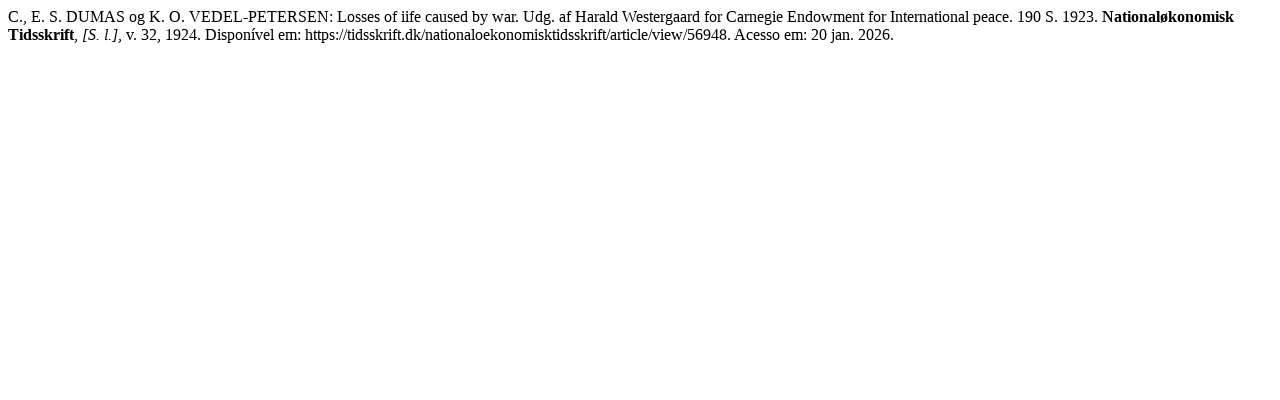

--- FILE ---
content_type: text/html; charset=UTF-8
request_url: https://tidsskrift.dk/nationaloekonomisktidsskrift/citationstylelanguage/get/associacao-brasileira-de-normas-tecnicas?submissionId=56948&publicationId=53584
body_size: 414
content:
<div class="csl-bib-body">
  <div class="csl-entry">C., E. S. DUMAS og K. O. VEDEL-PETERSEN: Losses of iife caused by war. Udg. af Harald Westergaard for Carnegie Endowment for International peace. 190 S. 1923. <b>Nationaløkonomisk Tidsskrift</b>, <i>[S. l.]</i>, v. 32, 1924. Disponível em: https://tidsskrift.dk/nationaloekonomisktidsskrift/article/view/56948. Acesso em: 20 jan. 2026.</div>
</div>